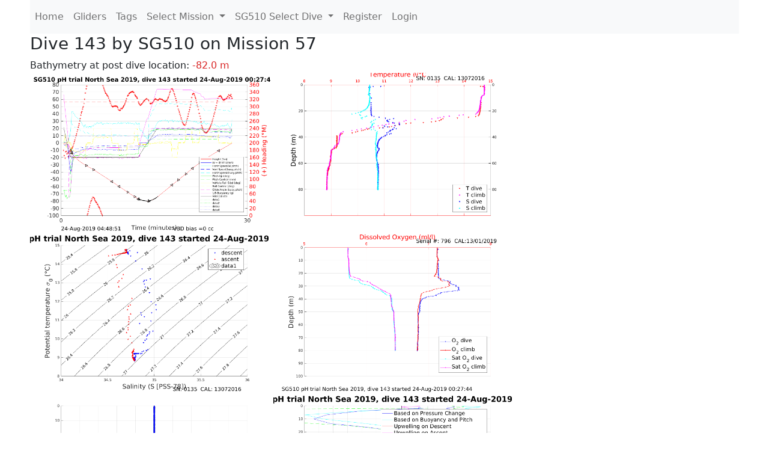

--- FILE ---
content_type: text/html; charset=utf-8
request_url: https://ueaglider.uea.ac.uk/mission57/glider510/dive0143
body_size: 5783
content:
<!DOCTYPE html>
<html lang="en">
<!-- This is a common layout for all the other pages -->
<head>
    <meta charset="UTF-8">

    <meta http-equiv="Content-Security-Policy" content="script-src 'self' 'nonce-e1778602098c4803a4382b87a0d741b4' *.jsdelivr.net *.bootstrapcdn.com unpkg.com; img-src *;">
    <!-- CSS and javascript for bootstrap-->
    <link href="https://cdn.jsdelivr.net/npm/bootstrap@5.0.0-beta1/dist/css/bootstrap.min.css"
          rel="stylesheet" integrity="sha384-giJF6kkoqNQ00vy+HMDP7azOuL0xtbfIcaT9wjKHr8RbDVddVHyTfAAsrekwKmP1"
          crossorigin="anonymous">
    <script src="https://cdn.jsdelivr.net/npm/@popperjs/core@2.5.4/dist/umd/popper.min.js"
            integrity="sha384-q2kxQ16AaE6UbzuKqyBE9/u/KzioAlnx2maXQHiDX9d4/zp8Ok3f+M7DPm+Ib6IU"
            crossorigin="anonymous"></script>
	<script src= "https://stackpath.bootstrapcdn.com/bootstrap/5.0.0-alpha1/js/bootstrap.min.js"
            integrity="sha384-oesi62hOLfzrys4LxRF63OJCXdXDipiYWBnvTl9Y9/TRlw5xlKIEHpNyvvDShgf/"
            crossorigin="anonymous"></script>
    <!-- CSS from our static folder-->
    <link rel="stylesheet" href="/static/css/site.css"/>
    
   <link href="https://cdn.jsdelivr.net/npm/bootstrap@5.0.0-beta1/dist/css/bootstrap.min.css" rel="stylesheet" integrity="sha384-giJF6kkoqNQ00vy+HMDP7azOuL0xtbfIcaT9wjKHr8RbDVddVHyTfAAsrekwKmP1" crossorigin="anonymous">
<script src="https://cdn.jsdelivr.net/npm/@popperjs/core@2.5.4/dist/umd/popper.min.js" integrity="sha384-q2kxQ16AaE6UbzuKqyBE9/u/KzioAlnx2maXQHiDX9d4/zp8Ok3f+M7DPm+Ib6IU" crossorigin="anonymous"></script>
<script src="https://cdn.jsdelivr.net/npm/bootstrap@5.0.0-beta1/dist/js/bootstrap.min.js" integrity="sha384-pQQkAEnwaBkjpqZ8RU1fF1AKtTcHJwFl3pblpTlHXybJjHpMYo79HY3hIi4NKxyj" crossorigin="anonymous"></script>
        <link rel="stylesheet" href="/static/css/dive.css"/>
        <title>SG510 Dive 143 Mission 57</title>

<link rel="shortcut icon" href="/static/favicon.ico">
</head>
<body>




<!-- Nav elements link to other pages -->

<nav class="navbar navbar-expand-lg navbar-light bg-light">
  <button class="navbar-toggler" type="button" data-toggle="collapse" data-target="#navbarNavDropdown" aria-controls="navbarNavDropdown" aria-expanded="false" aria-label="Toggle navigation">
    <span class="navbar-toggler-icon"></span>
  </button>
  <div class="collapse navbar-collapse" id="navbarNavDropdown">
    <ul class="navbar-nav">
      <li class="nav-item active">
        <a class="nav-link" href="/">Home </a>
      </li>
      <li class="nav-item">
        <a class="nav-link" href="/gliders">Gliders</a>
      </li>
        <li class="nav-item">
            <a class="nav-link" href="/tags">Tags</a>
        </li>
        

    <li class="nav-item dropdown">
        <a class="nav-link dropdown-toggle" href="#" id="navbarDropdownMenuLink" data-toggle="dropdown" aria-haspopup="true" aria-expanded="false">
            Select Mission
        </a>
        <div class="dropdown-menu" aria-labelledby="navbarDropdownMenuLink">
            
                <a class="dropdown-item" href="/mission68" >Mission 68 Belling 2025</a>
            
                <a class="dropdown-item" href="/mission67" >Mission 67 PICCOLO</a>
            
                <a class="dropdown-item" href="/mission66" >Mission 66 Oban 2023</a>
            
                <a class="dropdown-item" href="/mission65" >Mission 65 P2P</a>
            
                <a class="dropdown-item" href="/mission64" >Mission 64 TARSAN</a>
            
                <a class="dropdown-item" href="/mission63" >Mission 63 Mallorca trials</a>
            
                <a class="dropdown-item" href="/mission62" >Mission 62 Oban2021</a>
            
                <a class="dropdown-item" href="/mission61" >Mission 61 SSR</a>
            
                <a class="dropdown-item" href="/mission60" >Mission 60 Eurec4a</a>
            
                <a class="dropdown-item" href="/mission59" >Mission 59 Bellingshausen </a>
            
                <a class="dropdown-item" href="/mission58" >Mission 58 ROAM-MIZ</a>
            
                <a class="dropdown-item" href="/mission57" >Mission 57 North Sea pH</a>
            
                <a class="dropdown-item" href="/mission56" >Mission 56 Autonaut Trials</a>
            
                <a class="dropdown-item" href="/mission55" >Mission 55 FSC 2019</a>
            
                <a class="dropdown-item" href="/mission54" >Mission 54 ELO</a>
            
                <a class="dropdown-item" href="/mission53" >Mission 53 Caltech Backup </a>
            
                <a class="dropdown-item" href="/mission52" >Mission 52 ObanTrials2 18</a>
            
                <a class="dropdown-item" href="/mission51" >Mission 51 PS118</a>
            
                <a class="dropdown-item" href="/mission50" >Mission 50 Bellingshausen</a>
            
                <a class="dropdown-item" href="/mission49" >Mission 49 Bransfield stra</a>
            
                <a class="dropdown-item" href="/mission48" >Mission 48 Oban trials 18</a>
            
                <a class="dropdown-item" href="/mission47" >Mission 47 AlterEcoMay18</a>
            
                <a class="dropdown-item" href="/mission46" >Mission 46 AlterEcoFeb18</a>
            
                <a class="dropdown-item" href="/mission45" >Mission 45 POETS-P3</a>
            
                <a class="dropdown-item" href="/mission44" >Mission 44 MerMEED</a>
            
                <a class="dropdown-item" href="/mission43" >Mission 43 AlterEco</a>
            
                <a class="dropdown-item" href="/mission42" >Mission 42 N-REP17</a>
            
                <a class="dropdown-item" href="/mission41" >Mission 41 MASSMO 4</a>
            
                <a class="dropdown-item" href="/mission40" >Mission 40 Glider ATSC</a>
            
                <a class="dropdown-item" href="/mission39" >Mission 39 Glider ATSC</a>
            
                <a class="dropdown-item" href="/mission38" >Mission 38 Glider ATSC</a>
            
                <a class="dropdown-item" href="/mission37" >Mission 37 Glider ATSC</a>
            
                <a class="dropdown-item" href="/mission36" >Mission 36 Glider ATSC</a>
            
                <a class="dropdown-item" href="/mission35" >Mission 35 Glider ATSC</a>
            
                <a class="dropdown-item" href="/mission34" >Mission 34 Glider ATSC</a>
            
                <a class="dropdown-item" href="/mission33" >Mission 33 Glider ATSC</a>
            
                <a class="dropdown-item" href="/mission32" >Mission 32 Glider ATSC</a>
            
                <a class="dropdown-item" href="/mission31" >Mission 31 BoBBLE</a>
            
                <a class="dropdown-item" href="/mission30" >Mission 30 Boussole</a>
            
                <a class="dropdown-item" href="/mission29" >Mission 29 Oman 3</a>
            
                <a class="dropdown-item" href="/mission28" >Mission 28 Whittard Canyon</a>
            
                <a class="dropdown-item" href="/mission27" >Mission 27 Oban Microstruc</a>
            
                <a class="dropdown-item" href="/mission26" >Mission 26 Oman 2</a>
            
                <a class="dropdown-item" href="/mission25" >Mission 25 Oman</a>
            
                <a class="dropdown-item" href="/mission24" >Mission 24 CalTech Weddell</a>
            
                <a class="dropdown-item" href="/mission23" >Mission 23 FSC</a>
            
                <a class="dropdown-item" href="/mission22" >Mission 22 Irish Acoustics</a>
            
                <a class="dropdown-item" href="/mission21" >Mission 21 REP14</a>
            
                <a class="dropdown-item" href="/mission20" >Mission 20 PLOCAN trials 2</a>
            
                <a class="dropdown-item" href="/mission19" >Mission 19 Ocean2Ice</a>
            
                <a class="dropdown-item" href="/mission18" >Mission 18 PLOCAN trials 1</a>
            
                <a class="dropdown-item" href="/mission17" >Mission 17 JONSIS Line</a>
            
                <a class="dropdown-item" href="/mission16" >Mission 16 SG533 Drift</a>
            
                <a class="dropdown-item" href="/mission15" >Mission 15 Oban trials</a>
            
                <a class="dropdown-item" href="/mission14" >Mission 14 OSMOSIS</a>
            
                <a class="dropdown-item" href="/mission13" >Mission 13 OSMOSIS</a>
            
                <a class="dropdown-item" href="/mission12" >Mission 12 VIMS Ross Sea</a>
            
                <a class="dropdown-item" href="/mission11" >Mission 11 OSMOSIS</a>
            
                <a class="dropdown-item" href="/mission10" >Mission 10 OSMOSIS</a>
            
                <a class="dropdown-item" href="/mission9" >Mission 9 Gentoo</a>
            
                <a class="dropdown-item" href="/mission8" >Mission 8 Tropical DISGO</a>
            
                <a class="dropdown-item" href="/mission7" >Mission 7 North Sea Hypox</a>
            
                <a class="dropdown-item" href="/mission6" >Mission 6 North Sea Test </a>
            
                <a class="dropdown-item" href="/mission5" >Mission 5 Ross Sea</a>
            
                <a class="dropdown-item" href="/mission4" >Mission 4 Vigo</a>
            
                <a class="dropdown-item" href="/mission3" >Mission 3 Oban</a>
            
                <a class="dropdown-item" href="/mission2" >Mission 2 Test2</a>
            
                <a class="dropdown-item" href="/mission1" >Mission 1 Test</a>
            
        </div>
    </li>
    
        <li class="nav-item dropdown">

            <a class="nav-link dropdown-toggle" href="#" id="navbarDropdownMenuLink" data-toggle="dropdown" aria-haspopup="true" aria-expanded="false">
                SG510 Select Dive
            </a>
            <div class="dropdown-menu" aria-labelledby="navbarDropdownMenuLink">
                
                    <a class="dropdown-item" href=/mission57/glider510/dive0341 >Dive 341</a>
                
                    <a class="dropdown-item" href=/mission57/glider510/dive0340 >Dive 340</a>
                
                    <a class="dropdown-item" href=/mission57/glider510/dive0339 >Dive 339</a>
                
                    <a class="dropdown-item" href=/mission57/glider510/dive0338 >Dive 338</a>
                
                    <a class="dropdown-item" href=/mission57/glider510/dive0337 >Dive 337</a>
                
                    <a class="dropdown-item" href=/mission57/glider510/dive0336 >Dive 336</a>
                
                    <a class="dropdown-item" href=/mission57/glider510/dive0335 >Dive 335</a>
                
                    <a class="dropdown-item" href=/mission57/glider510/dive0334 >Dive 334</a>
                
                    <a class="dropdown-item" href=/mission57/glider510/dive0333 >Dive 333</a>
                
                    <a class="dropdown-item" href=/mission57/glider510/dive0332 >Dive 332</a>
                
                    <a class="dropdown-item" href=/mission57/glider510/dive0331 >Dive 331</a>
                
                    <a class="dropdown-item" href=/mission57/glider510/dive0330 >Dive 330</a>
                
                    <a class="dropdown-item" href=/mission57/glider510/dive0329 >Dive 329</a>
                
                    <a class="dropdown-item" href=/mission57/glider510/dive0328 >Dive 328</a>
                
                    <a class="dropdown-item" href=/mission57/glider510/dive0327 >Dive 327</a>
                
                    <a class="dropdown-item" href=/mission57/glider510/dive0326 >Dive 326</a>
                
                    <a class="dropdown-item" href=/mission57/glider510/dive0325 >Dive 325</a>
                
                    <a class="dropdown-item" href=/mission57/glider510/dive0324 >Dive 324</a>
                
                    <a class="dropdown-item" href=/mission57/glider510/dive0323 >Dive 323</a>
                
                    <a class="dropdown-item" href=/mission57/glider510/dive0322 >Dive 322</a>
                
                    <a class="dropdown-item" href=/mission57/glider510/dive0321 >Dive 321</a>
                
                    <a class="dropdown-item" href=/mission57/glider510/dive0320 >Dive 320</a>
                
                    <a class="dropdown-item" href=/mission57/glider510/dive0319 >Dive 319</a>
                
                    <a class="dropdown-item" href=/mission57/glider510/dive0318 >Dive 318</a>
                
                    <a class="dropdown-item" href=/mission57/glider510/dive0317 >Dive 317</a>
                
                    <a class="dropdown-item" href=/mission57/glider510/dive0316 >Dive 316</a>
                
                    <a class="dropdown-item" href=/mission57/glider510/dive0315 >Dive 315</a>
                
                    <a class="dropdown-item" href=/mission57/glider510/dive0314 >Dive 314</a>
                
                    <a class="dropdown-item" href=/mission57/glider510/dive0313 >Dive 313</a>
                
                    <a class="dropdown-item" href=/mission57/glider510/dive0312 >Dive 312</a>
                
                    <a class="dropdown-item" href=/mission57/glider510/dive0311 >Dive 311</a>
                
                    <a class="dropdown-item" href=/mission57/glider510/dive0310 >Dive 310</a>
                
                    <a class="dropdown-item" href=/mission57/glider510/dive0309 >Dive 309</a>
                
                    <a class="dropdown-item" href=/mission57/glider510/dive0308 >Dive 308</a>
                
                    <a class="dropdown-item" href=/mission57/glider510/dive0307 >Dive 307</a>
                
                    <a class="dropdown-item" href=/mission57/glider510/dive0306 >Dive 306</a>
                
                    <a class="dropdown-item" href=/mission57/glider510/dive0305 >Dive 305</a>
                
                    <a class="dropdown-item" href=/mission57/glider510/dive0304 >Dive 304</a>
                
                    <a class="dropdown-item" href=/mission57/glider510/dive0303 >Dive 303</a>
                
                    <a class="dropdown-item" href=/mission57/glider510/dive0302 >Dive 302</a>
                
                    <a class="dropdown-item" href=/mission57/glider510/dive0301 >Dive 301</a>
                
                    <a class="dropdown-item" href=/mission57/glider510/dive0300 >Dive 300</a>
                
                    <a class="dropdown-item" href=/mission57/glider510/dive0299 >Dive 299</a>
                
                    <a class="dropdown-item" href=/mission57/glider510/dive0298 >Dive 298</a>
                
                    <a class="dropdown-item" href=/mission57/glider510/dive0297 >Dive 297</a>
                
                    <a class="dropdown-item" href=/mission57/glider510/dive0296 >Dive 296</a>
                
                    <a class="dropdown-item" href=/mission57/glider510/dive0295 >Dive 295</a>
                
                    <a class="dropdown-item" href=/mission57/glider510/dive0294 >Dive 294</a>
                
                    <a class="dropdown-item" href=/mission57/glider510/dive0293 >Dive 293</a>
                
                    <a class="dropdown-item" href=/mission57/glider510/dive0292 >Dive 292</a>
                
                    <a class="dropdown-item" href=/mission57/glider510/dive0291 >Dive 291</a>
                
                    <a class="dropdown-item" href=/mission57/glider510/dive0290 >Dive 290</a>
                
                    <a class="dropdown-item" href=/mission57/glider510/dive0289 >Dive 289</a>
                
                    <a class="dropdown-item" href=/mission57/glider510/dive0288 >Dive 288</a>
                
                    <a class="dropdown-item" href=/mission57/glider510/dive0287 >Dive 287</a>
                
                    <a class="dropdown-item" href=/mission57/glider510/dive0286 >Dive 286</a>
                
                    <a class="dropdown-item" href=/mission57/glider510/dive0285 >Dive 285</a>
                
                    <a class="dropdown-item" href=/mission57/glider510/dive0284 >Dive 284</a>
                
                    <a class="dropdown-item" href=/mission57/glider510/dive0283 >Dive 283</a>
                
                    <a class="dropdown-item" href=/mission57/glider510/dive0282 >Dive 282</a>
                
                    <a class="dropdown-item" href=/mission57/glider510/dive0281 >Dive 281</a>
                
                    <a class="dropdown-item" href=/mission57/glider510/dive0280 >Dive 280</a>
                
                    <a class="dropdown-item" href=/mission57/glider510/dive0279 >Dive 279</a>
                
                    <a class="dropdown-item" href=/mission57/glider510/dive0278 >Dive 278</a>
                
                    <a class="dropdown-item" href=/mission57/glider510/dive0277 >Dive 277</a>
                
                    <a class="dropdown-item" href=/mission57/glider510/dive0276 >Dive 276</a>
                
                    <a class="dropdown-item" href=/mission57/glider510/dive0275 >Dive 275</a>
                
                    <a class="dropdown-item" href=/mission57/glider510/dive0274 >Dive 274</a>
                
                    <a class="dropdown-item" href=/mission57/glider510/dive0273 >Dive 273</a>
                
                    <a class="dropdown-item" href=/mission57/glider510/dive0272 >Dive 272</a>
                
                    <a class="dropdown-item" href=/mission57/glider510/dive0271 >Dive 271</a>
                
                    <a class="dropdown-item" href=/mission57/glider510/dive0270 >Dive 270</a>
                
                    <a class="dropdown-item" href=/mission57/glider510/dive0269 >Dive 269</a>
                
                    <a class="dropdown-item" href=/mission57/glider510/dive0268 >Dive 268</a>
                
                    <a class="dropdown-item" href=/mission57/glider510/dive0267 >Dive 267</a>
                
                    <a class="dropdown-item" href=/mission57/glider510/dive0266 >Dive 266</a>
                
                    <a class="dropdown-item" href=/mission57/glider510/dive0265 >Dive 265</a>
                
                    <a class="dropdown-item" href=/mission57/glider510/dive0264 >Dive 264</a>
                
                    <a class="dropdown-item" href=/mission57/glider510/dive0263 >Dive 263</a>
                
                    <a class="dropdown-item" href=/mission57/glider510/dive0262 >Dive 262</a>
                
                    <a class="dropdown-item" href=/mission57/glider510/dive0261 >Dive 261</a>
                
                    <a class="dropdown-item" href=/mission57/glider510/dive0260 >Dive 260</a>
                
                    <a class="dropdown-item" href=/mission57/glider510/dive0259 >Dive 259</a>
                
                    <a class="dropdown-item" href=/mission57/glider510/dive0258 >Dive 258</a>
                
                    <a class="dropdown-item" href=/mission57/glider510/dive0257 >Dive 257</a>
                
                    <a class="dropdown-item" href=/mission57/glider510/dive0256 >Dive 256</a>
                
                    <a class="dropdown-item" href=/mission57/glider510/dive0255 >Dive 255</a>
                
                    <a class="dropdown-item" href=/mission57/glider510/dive0254 >Dive 254</a>
                
                    <a class="dropdown-item" href=/mission57/glider510/dive0253 >Dive 253</a>
                
                    <a class="dropdown-item" href=/mission57/glider510/dive0252 >Dive 252</a>
                
                    <a class="dropdown-item" href=/mission57/glider510/dive0251 >Dive 251</a>
                
                    <a class="dropdown-item" href=/mission57/glider510/dive0250 >Dive 250</a>
                
                    <a class="dropdown-item" href=/mission57/glider510/dive0249 >Dive 249</a>
                
                    <a class="dropdown-item" href=/mission57/glider510/dive0248 >Dive 248</a>
                
                    <a class="dropdown-item" href=/mission57/glider510/dive0247 >Dive 247</a>
                
                    <a class="dropdown-item" href=/mission57/glider510/dive0246 >Dive 246</a>
                
                    <a class="dropdown-item" href=/mission57/glider510/dive0245 >Dive 245</a>
                
                    <a class="dropdown-item" href=/mission57/glider510/dive0244 >Dive 244</a>
                
                    <a class="dropdown-item" href=/mission57/glider510/dive0243 >Dive 243</a>
                
                    <a class="dropdown-item" href=/mission57/glider510/dive0242 >Dive 242</a>
                
                    <a class="dropdown-item" href=/mission57/glider510/dive0241 >Dive 241</a>
                
                    <a class="dropdown-item" href=/mission57/glider510/dive0240 >Dive 240</a>
                
                    <a class="dropdown-item" href=/mission57/glider510/dive0239 >Dive 239</a>
                
                    <a class="dropdown-item" href=/mission57/glider510/dive0238 >Dive 238</a>
                
                    <a class="dropdown-item" href=/mission57/glider510/dive0237 >Dive 237</a>
                
                    <a class="dropdown-item" href=/mission57/glider510/dive0236 >Dive 236</a>
                
                    <a class="dropdown-item" href=/mission57/glider510/dive0235 >Dive 235</a>
                
                    <a class="dropdown-item" href=/mission57/glider510/dive0234 >Dive 234</a>
                
                    <a class="dropdown-item" href=/mission57/glider510/dive0233 >Dive 233</a>
                
                    <a class="dropdown-item" href=/mission57/glider510/dive0232 >Dive 232</a>
                
                    <a class="dropdown-item" href=/mission57/glider510/dive0231 >Dive 231</a>
                
                    <a class="dropdown-item" href=/mission57/glider510/dive0230 >Dive 230</a>
                
                    <a class="dropdown-item" href=/mission57/glider510/dive0229 >Dive 229</a>
                
                    <a class="dropdown-item" href=/mission57/glider510/dive0228 >Dive 228</a>
                
                    <a class="dropdown-item" href=/mission57/glider510/dive0227 >Dive 227</a>
                
                    <a class="dropdown-item" href=/mission57/glider510/dive0226 >Dive 226</a>
                
                    <a class="dropdown-item" href=/mission57/glider510/dive0225 >Dive 225</a>
                
                    <a class="dropdown-item" href=/mission57/glider510/dive0224 >Dive 224</a>
                
                    <a class="dropdown-item" href=/mission57/glider510/dive0223 >Dive 223</a>
                
                    <a class="dropdown-item" href=/mission57/glider510/dive0222 >Dive 222</a>
                
                    <a class="dropdown-item" href=/mission57/glider510/dive0221 >Dive 221</a>
                
                    <a class="dropdown-item" href=/mission57/glider510/dive0220 >Dive 220</a>
                
                    <a class="dropdown-item" href=/mission57/glider510/dive0219 >Dive 219</a>
                
                    <a class="dropdown-item" href=/mission57/glider510/dive0218 >Dive 218</a>
                
                    <a class="dropdown-item" href=/mission57/glider510/dive0217 >Dive 217</a>
                
                    <a class="dropdown-item" href=/mission57/glider510/dive0216 >Dive 216</a>
                
                    <a class="dropdown-item" href=/mission57/glider510/dive0215 >Dive 215</a>
                
                    <a class="dropdown-item" href=/mission57/glider510/dive0214 >Dive 214</a>
                
                    <a class="dropdown-item" href=/mission57/glider510/dive0213 >Dive 213</a>
                
                    <a class="dropdown-item" href=/mission57/glider510/dive0212 >Dive 212</a>
                
                    <a class="dropdown-item" href=/mission57/glider510/dive0211 >Dive 211</a>
                
                    <a class="dropdown-item" href=/mission57/glider510/dive0210 >Dive 210</a>
                
                    <a class="dropdown-item" href=/mission57/glider510/dive0209 >Dive 209</a>
                
                    <a class="dropdown-item" href=/mission57/glider510/dive0208 >Dive 208</a>
                
                    <a class="dropdown-item" href=/mission57/glider510/dive0207 >Dive 207</a>
                
                    <a class="dropdown-item" href=/mission57/glider510/dive0206 >Dive 206</a>
                
                    <a class="dropdown-item" href=/mission57/glider510/dive0205 >Dive 205</a>
                
                    <a class="dropdown-item" href=/mission57/glider510/dive0204 >Dive 204</a>
                
                    <a class="dropdown-item" href=/mission57/glider510/dive0203 >Dive 203</a>
                
                    <a class="dropdown-item" href=/mission57/glider510/dive0202 >Dive 202</a>
                
                    <a class="dropdown-item" href=/mission57/glider510/dive0201 >Dive 201</a>
                
                    <a class="dropdown-item" href=/mission57/glider510/dive0200 >Dive 200</a>
                
                    <a class="dropdown-item" href=/mission57/glider510/dive0199 >Dive 199</a>
                
                    <a class="dropdown-item" href=/mission57/glider510/dive0198 >Dive 198</a>
                
                    <a class="dropdown-item" href=/mission57/glider510/dive0197 >Dive 197</a>
                
                    <a class="dropdown-item" href=/mission57/glider510/dive0196 >Dive 196</a>
                
                    <a class="dropdown-item" href=/mission57/glider510/dive0195 >Dive 195</a>
                
                    <a class="dropdown-item" href=/mission57/glider510/dive0194 >Dive 194</a>
                
                    <a class="dropdown-item" href=/mission57/glider510/dive0193 >Dive 193</a>
                
                    <a class="dropdown-item" href=/mission57/glider510/dive0192 >Dive 192</a>
                
                    <a class="dropdown-item" href=/mission57/glider510/dive0191 >Dive 191</a>
                
                    <a class="dropdown-item" href=/mission57/glider510/dive0190 >Dive 190</a>
                
                    <a class="dropdown-item" href=/mission57/glider510/dive0189 >Dive 189</a>
                
                    <a class="dropdown-item" href=/mission57/glider510/dive0188 >Dive 188</a>
                
                    <a class="dropdown-item" href=/mission57/glider510/dive0187 >Dive 187</a>
                
                    <a class="dropdown-item" href=/mission57/glider510/dive0186 >Dive 186</a>
                
                    <a class="dropdown-item" href=/mission57/glider510/dive0185 >Dive 185</a>
                
                    <a class="dropdown-item" href=/mission57/glider510/dive0184 >Dive 184</a>
                
                    <a class="dropdown-item" href=/mission57/glider510/dive0183 >Dive 183</a>
                
                    <a class="dropdown-item" href=/mission57/glider510/dive0182 >Dive 182</a>
                
                    <a class="dropdown-item" href=/mission57/glider510/dive0181 >Dive 181</a>
                
                    <a class="dropdown-item" href=/mission57/glider510/dive0180 >Dive 180</a>
                
                    <a class="dropdown-item" href=/mission57/glider510/dive0179 >Dive 179</a>
                
                    <a class="dropdown-item" href=/mission57/glider510/dive0178 >Dive 178</a>
                
                    <a class="dropdown-item" href=/mission57/glider510/dive0177 >Dive 177</a>
                
                    <a class="dropdown-item" href=/mission57/glider510/dive0176 >Dive 176</a>
                
                    <a class="dropdown-item" href=/mission57/glider510/dive0175 >Dive 175</a>
                
                    <a class="dropdown-item" href=/mission57/glider510/dive0174 >Dive 174</a>
                
                    <a class="dropdown-item" href=/mission57/glider510/dive0173 >Dive 173</a>
                
                    <a class="dropdown-item" href=/mission57/glider510/dive0172 >Dive 172</a>
                
                    <a class="dropdown-item" href=/mission57/glider510/dive0171 >Dive 171</a>
                
                    <a class="dropdown-item" href=/mission57/glider510/dive0170 >Dive 170</a>
                
                    <a class="dropdown-item" href=/mission57/glider510/dive0169 >Dive 169</a>
                
                    <a class="dropdown-item" href=/mission57/glider510/dive0168 >Dive 168</a>
                
                    <a class="dropdown-item" href=/mission57/glider510/dive0167 >Dive 167</a>
                
                    <a class="dropdown-item" href=/mission57/glider510/dive0166 >Dive 166</a>
                
                    <a class="dropdown-item" href=/mission57/glider510/dive0165 >Dive 165</a>
                
                    <a class="dropdown-item" href=/mission57/glider510/dive0164 >Dive 164</a>
                
                    <a class="dropdown-item" href=/mission57/glider510/dive0163 >Dive 163</a>
                
                    <a class="dropdown-item" href=/mission57/glider510/dive0162 >Dive 162</a>
                
                    <a class="dropdown-item" href=/mission57/glider510/dive0161 >Dive 161</a>
                
                    <a class="dropdown-item" href=/mission57/glider510/dive0160 >Dive 160</a>
                
                    <a class="dropdown-item" href=/mission57/glider510/dive0159 >Dive 159</a>
                
                    <a class="dropdown-item" href=/mission57/glider510/dive0158 >Dive 158</a>
                
                    <a class="dropdown-item" href=/mission57/glider510/dive0157 >Dive 157</a>
                
                    <a class="dropdown-item" href=/mission57/glider510/dive0156 >Dive 156</a>
                
                    <a class="dropdown-item" href=/mission57/glider510/dive0155 >Dive 155</a>
                
                    <a class="dropdown-item" href=/mission57/glider510/dive0154 >Dive 154</a>
                
                    <a class="dropdown-item" href=/mission57/glider510/dive0153 >Dive 153</a>
                
                    <a class="dropdown-item" href=/mission57/glider510/dive0152 >Dive 152</a>
                
                    <a class="dropdown-item" href=/mission57/glider510/dive0151 >Dive 151</a>
                
                    <a class="dropdown-item" href=/mission57/glider510/dive0150 >Dive 150</a>
                
                    <a class="dropdown-item" href=/mission57/glider510/dive0149 >Dive 149</a>
                
                    <a class="dropdown-item" href=/mission57/glider510/dive0148 >Dive 148</a>
                
                    <a class="dropdown-item" href=/mission57/glider510/dive0147 >Dive 147</a>
                
                    <a class="dropdown-item" href=/mission57/glider510/dive0146 >Dive 146</a>
                
                    <a class="dropdown-item" href=/mission57/glider510/dive0145 >Dive 145</a>
                
                    <a class="dropdown-item" href=/mission57/glider510/dive0144 >Dive 144</a>
                
                    <a class="dropdown-item" href=/mission57/glider510/dive0143 >Dive 143</a>
                
                    <a class="dropdown-item" href=/mission57/glider510/dive0142 >Dive 142</a>
                
                    <a class="dropdown-item" href=/mission57/glider510/dive0141 >Dive 141</a>
                
                    <a class="dropdown-item" href=/mission57/glider510/dive0140 >Dive 140</a>
                
                    <a class="dropdown-item" href=/mission57/glider510/dive0139 >Dive 139</a>
                
                    <a class="dropdown-item" href=/mission57/glider510/dive0138 >Dive 138</a>
                
                    <a class="dropdown-item" href=/mission57/glider510/dive0137 >Dive 137</a>
                
                    <a class="dropdown-item" href=/mission57/glider510/dive0136 >Dive 136</a>
                
                    <a class="dropdown-item" href=/mission57/glider510/dive0135 >Dive 135</a>
                
                    <a class="dropdown-item" href=/mission57/glider510/dive0134 >Dive 134</a>
                
                    <a class="dropdown-item" href=/mission57/glider510/dive0133 >Dive 133</a>
                
                    <a class="dropdown-item" href=/mission57/glider510/dive0132 >Dive 132</a>
                
                    <a class="dropdown-item" href=/mission57/glider510/dive0131 >Dive 131</a>
                
                    <a class="dropdown-item" href=/mission57/glider510/dive0130 >Dive 130</a>
                
                    <a class="dropdown-item" href=/mission57/glider510/dive0129 >Dive 129</a>
                
                    <a class="dropdown-item" href=/mission57/glider510/dive0128 >Dive 128</a>
                
                    <a class="dropdown-item" href=/mission57/glider510/dive0127 >Dive 127</a>
                
                    <a class="dropdown-item" href=/mission57/glider510/dive0126 >Dive 126</a>
                
                    <a class="dropdown-item" href=/mission57/glider510/dive0125 >Dive 125</a>
                
                    <a class="dropdown-item" href=/mission57/glider510/dive0124 >Dive 124</a>
                
                    <a class="dropdown-item" href=/mission57/glider510/dive0123 >Dive 123</a>
                
                    <a class="dropdown-item" href=/mission57/glider510/dive0122 >Dive 122</a>
                
                    <a class="dropdown-item" href=/mission57/glider510/dive0121 >Dive 121</a>
                
                    <a class="dropdown-item" href=/mission57/glider510/dive0120 >Dive 120</a>
                
                    <a class="dropdown-item" href=/mission57/glider510/dive0119 >Dive 119</a>
                
                    <a class="dropdown-item" href=/mission57/glider510/dive0118 >Dive 118</a>
                
                    <a class="dropdown-item" href=/mission57/glider510/dive0117 >Dive 117</a>
                
                    <a class="dropdown-item" href=/mission57/glider510/dive0116 >Dive 116</a>
                
                    <a class="dropdown-item" href=/mission57/glider510/dive0115 >Dive 115</a>
                
                    <a class="dropdown-item" href=/mission57/glider510/dive0114 >Dive 114</a>
                
                    <a class="dropdown-item" href=/mission57/glider510/dive0113 >Dive 113</a>
                
                    <a class="dropdown-item" href=/mission57/glider510/dive0112 >Dive 112</a>
                
                    <a class="dropdown-item" href=/mission57/glider510/dive0111 >Dive 111</a>
                
                    <a class="dropdown-item" href=/mission57/glider510/dive0110 >Dive 110</a>
                
                    <a class="dropdown-item" href=/mission57/glider510/dive0109 >Dive 109</a>
                
                    <a class="dropdown-item" href=/mission57/glider510/dive0108 >Dive 108</a>
                
                    <a class="dropdown-item" href=/mission57/glider510/dive0107 >Dive 107</a>
                
                    <a class="dropdown-item" href=/mission57/glider510/dive0106 >Dive 106</a>
                
                    <a class="dropdown-item" href=/mission57/glider510/dive0105 >Dive 105</a>
                
                    <a class="dropdown-item" href=/mission57/glider510/dive0104 >Dive 104</a>
                
                    <a class="dropdown-item" href=/mission57/glider510/dive0103 >Dive 103</a>
                
                    <a class="dropdown-item" href=/mission57/glider510/dive0102 >Dive 102</a>
                
                    <a class="dropdown-item" href=/mission57/glider510/dive0101 >Dive 101</a>
                
                    <a class="dropdown-item" href=/mission57/glider510/dive0100 >Dive 100</a>
                
                    <a class="dropdown-item" href=/mission57/glider510/dive0099 >Dive 99</a>
                
                    <a class="dropdown-item" href=/mission57/glider510/dive0098 >Dive 98</a>
                
                    <a class="dropdown-item" href=/mission57/glider510/dive0097 >Dive 97</a>
                
                    <a class="dropdown-item" href=/mission57/glider510/dive0096 >Dive 96</a>
                
                    <a class="dropdown-item" href=/mission57/glider510/dive0095 >Dive 95</a>
                
                    <a class="dropdown-item" href=/mission57/glider510/dive0094 >Dive 94</a>
                
                    <a class="dropdown-item" href=/mission57/glider510/dive0093 >Dive 93</a>
                
                    <a class="dropdown-item" href=/mission57/glider510/dive0092 >Dive 92</a>
                
                    <a class="dropdown-item" href=/mission57/glider510/dive0091 >Dive 91</a>
                
                    <a class="dropdown-item" href=/mission57/glider510/dive0090 >Dive 90</a>
                
                    <a class="dropdown-item" href=/mission57/glider510/dive0089 >Dive 89</a>
                
                    <a class="dropdown-item" href=/mission57/glider510/dive0088 >Dive 88</a>
                
                    <a class="dropdown-item" href=/mission57/glider510/dive0087 >Dive 87</a>
                
                    <a class="dropdown-item" href=/mission57/glider510/dive0086 >Dive 86</a>
                
                    <a class="dropdown-item" href=/mission57/glider510/dive0085 >Dive 85</a>
                
                    <a class="dropdown-item" href=/mission57/glider510/dive0084 >Dive 84</a>
                
                    <a class="dropdown-item" href=/mission57/glider510/dive0083 >Dive 83</a>
                
                    <a class="dropdown-item" href=/mission57/glider510/dive0082 >Dive 82</a>
                
                    <a class="dropdown-item" href=/mission57/glider510/dive0081 >Dive 81</a>
                
                    <a class="dropdown-item" href=/mission57/glider510/dive0080 >Dive 80</a>
                
                    <a class="dropdown-item" href=/mission57/glider510/dive0079 >Dive 79</a>
                
                    <a class="dropdown-item" href=/mission57/glider510/dive0078 >Dive 78</a>
                
                    <a class="dropdown-item" href=/mission57/glider510/dive0077 >Dive 77</a>
                
                    <a class="dropdown-item" href=/mission57/glider510/dive0076 >Dive 76</a>
                
                    <a class="dropdown-item" href=/mission57/glider510/dive0075 >Dive 75</a>
                
                    <a class="dropdown-item" href=/mission57/glider510/dive0074 >Dive 74</a>
                
                    <a class="dropdown-item" href=/mission57/glider510/dive0073 >Dive 73</a>
                
                    <a class="dropdown-item" href=/mission57/glider510/dive0072 >Dive 72</a>
                
                    <a class="dropdown-item" href=/mission57/glider510/dive0071 >Dive 71</a>
                
                    <a class="dropdown-item" href=/mission57/glider510/dive0070 >Dive 70</a>
                
                    <a class="dropdown-item" href=/mission57/glider510/dive0069 >Dive 69</a>
                
                    <a class="dropdown-item" href=/mission57/glider510/dive0068 >Dive 68</a>
                
                    <a class="dropdown-item" href=/mission57/glider510/dive0067 >Dive 67</a>
                
                    <a class="dropdown-item" href=/mission57/glider510/dive0066 >Dive 66</a>
                
                    <a class="dropdown-item" href=/mission57/glider510/dive0065 >Dive 65</a>
                
                    <a class="dropdown-item" href=/mission57/glider510/dive0064 >Dive 64</a>
                
                    <a class="dropdown-item" href=/mission57/glider510/dive0063 >Dive 63</a>
                
                    <a class="dropdown-item" href=/mission57/glider510/dive0062 >Dive 62</a>
                
                    <a class="dropdown-item" href=/mission57/glider510/dive0061 >Dive 61</a>
                
                    <a class="dropdown-item" href=/mission57/glider510/dive0060 >Dive 60</a>
                
                    <a class="dropdown-item" href=/mission57/glider510/dive0059 >Dive 59</a>
                
                    <a class="dropdown-item" href=/mission57/glider510/dive0058 >Dive 58</a>
                
                    <a class="dropdown-item" href=/mission57/glider510/dive0057 >Dive 57</a>
                
                    <a class="dropdown-item" href=/mission57/glider510/dive0056 >Dive 56</a>
                
                    <a class="dropdown-item" href=/mission57/glider510/dive0055 >Dive 55</a>
                
                    <a class="dropdown-item" href=/mission57/glider510/dive0054 >Dive 54</a>
                
                    <a class="dropdown-item" href=/mission57/glider510/dive0053 >Dive 53</a>
                
                    <a class="dropdown-item" href=/mission57/glider510/dive0052 >Dive 52</a>
                
                    <a class="dropdown-item" href=/mission57/glider510/dive0051 >Dive 51</a>
                
                    <a class="dropdown-item" href=/mission57/glider510/dive0050 >Dive 50</a>
                
                    <a class="dropdown-item" href=/mission57/glider510/dive0049 >Dive 49</a>
                
                    <a class="dropdown-item" href=/mission57/glider510/dive0048 >Dive 48</a>
                
                    <a class="dropdown-item" href=/mission57/glider510/dive0047 >Dive 47</a>
                
                    <a class="dropdown-item" href=/mission57/glider510/dive0046 >Dive 46</a>
                
                    <a class="dropdown-item" href=/mission57/glider510/dive0045 >Dive 45</a>
                
                    <a class="dropdown-item" href=/mission57/glider510/dive0044 >Dive 44</a>
                
                    <a class="dropdown-item" href=/mission57/glider510/dive0043 >Dive 43</a>
                
                    <a class="dropdown-item" href=/mission57/glider510/dive0042 >Dive 42</a>
                
                    <a class="dropdown-item" href=/mission57/glider510/dive0041 >Dive 41</a>
                
                    <a class="dropdown-item" href=/mission57/glider510/dive0040 >Dive 40</a>
                
                    <a class="dropdown-item" href=/mission57/glider510/dive0039 >Dive 39</a>
                
                    <a class="dropdown-item" href=/mission57/glider510/dive0038 >Dive 38</a>
                
                    <a class="dropdown-item" href=/mission57/glider510/dive0037 >Dive 37</a>
                
                    <a class="dropdown-item" href=/mission57/glider510/dive0036 >Dive 36</a>
                
                    <a class="dropdown-item" href=/mission57/glider510/dive0035 >Dive 35</a>
                
                    <a class="dropdown-item" href=/mission57/glider510/dive0034 >Dive 34</a>
                
                    <a class="dropdown-item" href=/mission57/glider510/dive0033 >Dive 33</a>
                
                    <a class="dropdown-item" href=/mission57/glider510/dive0032 >Dive 32</a>
                
                    <a class="dropdown-item" href=/mission57/glider510/dive0031 >Dive 31</a>
                
                    <a class="dropdown-item" href=/mission57/glider510/dive0030 >Dive 30</a>
                
                    <a class="dropdown-item" href=/mission57/glider510/dive0029 >Dive 29</a>
                
                    <a class="dropdown-item" href=/mission57/glider510/dive0028 >Dive 28</a>
                
                    <a class="dropdown-item" href=/mission57/glider510/dive0027 >Dive 27</a>
                
                    <a class="dropdown-item" href=/mission57/glider510/dive0026 >Dive 26</a>
                
                    <a class="dropdown-item" href=/mission57/glider510/dive0025 >Dive 25</a>
                
                    <a class="dropdown-item" href=/mission57/glider510/dive0024 >Dive 24</a>
                
                    <a class="dropdown-item" href=/mission57/glider510/dive0023 >Dive 23</a>
                
                    <a class="dropdown-item" href=/mission57/glider510/dive0022 >Dive 22</a>
                
                    <a class="dropdown-item" href=/mission57/glider510/dive0021 >Dive 21</a>
                
                    <a class="dropdown-item" href=/mission57/glider510/dive0020 >Dive 20</a>
                
                    <a class="dropdown-item" href=/mission57/glider510/dive0019 >Dive 19</a>
                
                    <a class="dropdown-item" href=/mission57/glider510/dive0018 >Dive 18</a>
                
                    <a class="dropdown-item" href=/mission57/glider510/dive0017 >Dive 17</a>
                
                    <a class="dropdown-item" href=/mission57/glider510/dive0016 >Dive 16</a>
                
                    <a class="dropdown-item" href=/mission57/glider510/dive0015 >Dive 15</a>
                
                    <a class="dropdown-item" href=/mission57/glider510/dive0014 >Dive 14</a>
                
                    <a class="dropdown-item" href=/mission57/glider510/dive0013 >Dive 13</a>
                
                    <a class="dropdown-item" href=/mission57/glider510/dive0012 >Dive 12</a>
                
                    <a class="dropdown-item" href=/mission57/glider510/dive0011 >Dive 11</a>
                
                    <a class="dropdown-item" href=/mission57/glider510/dive0010 >Dive 10</a>
                
                    <a class="dropdown-item" href=/mission57/glider510/dive0009 >Dive 9</a>
                
                    <a class="dropdown-item" href=/mission57/glider510/dive0008 >Dive 8</a>
                
                    <a class="dropdown-item" href=/mission57/glider510/dive0007 >Dive 7</a>
                
                    <a class="dropdown-item" href=/mission57/glider510/dive0006 >Dive 6</a>
                
                    <a class="dropdown-item" href=/mission57/glider510/dive0005 >Dive 5</a>
                
                    <a class="dropdown-item" href=/mission57/glider510/dive0004 >Dive 4</a>
                
                    <a class="dropdown-item" href=/mission57/glider510/dive0003 >Dive 3</a>
                
                    <a class="dropdown-item" href=/mission57/glider510/dive0002 >Dive 2</a>
                
                    <a class="dropdown-item" href=/mission57/glider510/dive0001 >Dive 1</a>
                
            </div>
        </li>

    

    
      <li class="nav-item"><a class="nav-link" href="/account/register">Register</a>
      <li class="nav-item"><a class="nav-link" href="/account/login">Login</a>
    

    </ul>
  </div>
</nav>

<!-- This block is for the main page content -->
<div class="main_content">
    
    <div class="dive-info">
    
        <h3>Dive 143 by SG510 on Mission 57</h3>
        
        
        Bathymetry at post dive location: <span class="red">-82.0 m</span>
        
    
    </div>
    
        <a data-bs-toggle="modal" data-bs-target=#figure001>
         <img src=/static/img/dives/Mission57/510/Dive0143/figure001.png width="400" alt="Piloting image thumbnail">
        </a>

        <!-- Modal -->
        <div class="modal fade" id=figure001 tabindex="-1" aria-labelledby="exampleModalLabel" aria-hidden="true">
          <div class="modal-dialog">
            <div class="modal-content">
              <div class="modal-header">
                <button type="button" class="btn-close" data-bs-dismiss="modal" aria-label="Close"></button>
              </div>
              <div class="modal-body">
                    <a href=/static/img/dives/Mission57/510/Dive0143/figure001.png><img src=/static/img/dives/Mission57/510/Dive0143/figure001.png /></a>
              </div>
            </div>
          </div>
        </div>

    
        <a data-bs-toggle="modal" data-bs-target=#figure002>
         <img src=/static/img/dives/Mission57/510/Dive0143/figure002.png width="400" alt="Piloting image thumbnail">
        </a>

        <!-- Modal -->
        <div class="modal fade" id=figure002 tabindex="-1" aria-labelledby="exampleModalLabel" aria-hidden="true">
          <div class="modal-dialog">
            <div class="modal-content">
              <div class="modal-header">
                <button type="button" class="btn-close" data-bs-dismiss="modal" aria-label="Close"></button>
              </div>
              <div class="modal-body">
                    <a href=/static/img/dives/Mission57/510/Dive0143/figure002.png><img src=/static/img/dives/Mission57/510/Dive0143/figure002.png /></a>
              </div>
            </div>
          </div>
        </div>

    
        <a data-bs-toggle="modal" data-bs-target=#figure003>
         <img src=/static/img/dives/Mission57/510/Dive0143/figure003.png width="400" alt="Piloting image thumbnail">
        </a>

        <!-- Modal -->
        <div class="modal fade" id=figure003 tabindex="-1" aria-labelledby="exampleModalLabel" aria-hidden="true">
          <div class="modal-dialog">
            <div class="modal-content">
              <div class="modal-header">
                <button type="button" class="btn-close" data-bs-dismiss="modal" aria-label="Close"></button>
              </div>
              <div class="modal-body">
                    <a href=/static/img/dives/Mission57/510/Dive0143/figure003.png><img src=/static/img/dives/Mission57/510/Dive0143/figure003.png /></a>
              </div>
            </div>
          </div>
        </div>

    
        <a data-bs-toggle="modal" data-bs-target=#figure004>
         <img src=/static/img/dives/Mission57/510/Dive0143/figure004.png width="400" alt="Piloting image thumbnail">
        </a>

        <!-- Modal -->
        <div class="modal fade" id=figure004 tabindex="-1" aria-labelledby="exampleModalLabel" aria-hidden="true">
          <div class="modal-dialog">
            <div class="modal-content">
              <div class="modal-header">
                <button type="button" class="btn-close" data-bs-dismiss="modal" aria-label="Close"></button>
              </div>
              <div class="modal-body">
                    <a href=/static/img/dives/Mission57/510/Dive0143/figure004.png><img src=/static/img/dives/Mission57/510/Dive0143/figure004.png /></a>
              </div>
            </div>
          </div>
        </div>

    
        <a data-bs-toggle="modal" data-bs-target=#figure005>
         <img src=/static/img/dives/Mission57/510/Dive0143/figure005.png width="400" alt="Piloting image thumbnail">
        </a>

        <!-- Modal -->
        <div class="modal fade" id=figure005 tabindex="-1" aria-labelledby="exampleModalLabel" aria-hidden="true">
          <div class="modal-dialog">
            <div class="modal-content">
              <div class="modal-header">
                <button type="button" class="btn-close" data-bs-dismiss="modal" aria-label="Close"></button>
              </div>
              <div class="modal-body">
                    <a href=/static/img/dives/Mission57/510/Dive0143/figure005.png><img src=/static/img/dives/Mission57/510/Dive0143/figure005.png /></a>
              </div>
            </div>
          </div>
        </div>

    
        <a data-bs-toggle="modal" data-bs-target=#figure007>
         <img src=/static/img/dives/Mission57/510/Dive0143/figure007.png width="400" alt="Piloting image thumbnail">
        </a>

        <!-- Modal -->
        <div class="modal fade" id=figure007 tabindex="-1" aria-labelledby="exampleModalLabel" aria-hidden="true">
          <div class="modal-dialog">
            <div class="modal-content">
              <div class="modal-header">
                <button type="button" class="btn-close" data-bs-dismiss="modal" aria-label="Close"></button>
              </div>
              <div class="modal-body">
                    <a href=/static/img/dives/Mission57/510/Dive0143/figure007.png><img src=/static/img/dives/Mission57/510/Dive0143/figure007.png /></a>
              </div>
            </div>
          </div>
        </div>

    
        <a data-bs-toggle="modal" data-bs-target=#figure008>
         <img src=/static/img/dives/Mission57/510/Dive0143/figure008.png width="400" alt="Piloting image thumbnail">
        </a>

        <!-- Modal -->
        <div class="modal fade" id=figure008 tabindex="-1" aria-labelledby="exampleModalLabel" aria-hidden="true">
          <div class="modal-dialog">
            <div class="modal-content">
              <div class="modal-header">
                <button type="button" class="btn-close" data-bs-dismiss="modal" aria-label="Close"></button>
              </div>
              <div class="modal-body">
                    <a href=/static/img/dives/Mission57/510/Dive0143/figure008.png><img src=/static/img/dives/Mission57/510/Dive0143/figure008.png /></a>
              </div>
            </div>
          </div>
        </div>

    
        <a data-bs-toggle="modal" data-bs-target=#figure009>
         <img src=/static/img/dives/Mission57/510/Dive0143/figure009.png width="400" alt="Piloting image thumbnail">
        </a>

        <!-- Modal -->
        <div class="modal fade" id=figure009 tabindex="-1" aria-labelledby="exampleModalLabel" aria-hidden="true">
          <div class="modal-dialog">
            <div class="modal-content">
              <div class="modal-header">
                <button type="button" class="btn-close" data-bs-dismiss="modal" aria-label="Close"></button>
              </div>
              <div class="modal-body">
                    <a href=/static/img/dives/Mission57/510/Dive0143/figure009.png><img src=/static/img/dives/Mission57/510/Dive0143/figure009.png /></a>
              </div>
            </div>
          </div>
        </div>

    
        <a data-bs-toggle="modal" data-bs-target=#figure010>
         <img src=/static/img/dives/Mission57/510/Dive0143/figure010.png width="400" alt="Piloting image thumbnail">
        </a>

        <!-- Modal -->
        <div class="modal fade" id=figure010 tabindex="-1" aria-labelledby="exampleModalLabel" aria-hidden="true">
          <div class="modal-dialog">
            <div class="modal-content">
              <div class="modal-header">
                <button type="button" class="btn-close" data-bs-dismiss="modal" aria-label="Close"></button>
              </div>
              <div class="modal-body">
                    <a href=/static/img/dives/Mission57/510/Dive0143/figure010.png><img src=/static/img/dives/Mission57/510/Dive0143/figure010.png /></a>
              </div>
            </div>
          </div>
        </div>

    
        <a data-bs-toggle="modal" data-bs-target=#figure011>
         <img src=/static/img/dives/Mission57/510/Dive0143/figure011.png width="400" alt="Piloting image thumbnail">
        </a>

        <!-- Modal -->
        <div class="modal fade" id=figure011 tabindex="-1" aria-labelledby="exampleModalLabel" aria-hidden="true">
          <div class="modal-dialog">
            <div class="modal-content">
              <div class="modal-header">
                <button type="button" class="btn-close" data-bs-dismiss="modal" aria-label="Close"></button>
              </div>
              <div class="modal-body">
                    <a href=/static/img/dives/Mission57/510/Dive0143/figure011.png><img src=/static/img/dives/Mission57/510/Dive0143/figure011.png /></a>
              </div>
            </div>
          </div>
        </div>

    
        <a data-bs-toggle="modal" data-bs-target=#figure012>
         <img src=/static/img/dives/Mission57/510/Dive0143/figure012.png width="400" alt="Piloting image thumbnail">
        </a>

        <!-- Modal -->
        <div class="modal fade" id=figure012 tabindex="-1" aria-labelledby="exampleModalLabel" aria-hidden="true">
          <div class="modal-dialog">
            <div class="modal-content">
              <div class="modal-header">
                <button type="button" class="btn-close" data-bs-dismiss="modal" aria-label="Close"></button>
              </div>
              <div class="modal-body">
                    <a href=/static/img/dives/Mission57/510/Dive0143/figure012.png><img src=/static/img/dives/Mission57/510/Dive0143/figure012.png /></a>
              </div>
            </div>
          </div>
        </div>

    
    <div class="navdives">
        
            <a  class="btn btn-primary" role="button" href=/mission57/glider510/dive142> prev dive </a>

        
            <a  class="btn btn-primary" role="button" href=/mission57/glider510/status> glider status </a>

        
            <a  class="btn btn-primary" role="button" href=/mission57/glider510/science> science </a>

        
            <a  class="btn btn-primary" role="button" href=/mission57/glider510/science_python> science_python </a>

        
            <a  class="btn btn-primary" role="button" href=/mission57> mission page </a>

        
            <a  class="btn btn-primary" role="button" href=/mission57/glider510/dive144> next dive </a>

        

    </div>


</div>

<footer>
    <!-- Copyright statement with a script to print the current year -->
    <div class="copyright">
        Built by <a href="https://github.com/callumrollo">Callum Rollo</a>
        <br>
        Copyright &copy; UEA. All rights reserved. University of East Anglia, Norwich Research Park, Norwich, Norfolk, NR4 7TJ, UK | +44 (0) 1603 456161  <br> 
        <a href="https://www.uea.ac.uk/about/university-information/statutory-and-legal/website">Accessibility </a>|
        <a href="https://www.uea.ac.uk/about/university-information/statutory-legal-policies">Legal Statements </a>|
        <a href="https://www.uea.ac.uk/about/university-information/statutory-legal-policies/modern-slavery-statement"> Statement on Modern Slavery</a>|
        <a href="https://www.uea.ac.uk/about/university-information/statutory-and-legal/website">Cookie Policy </a>|
        <a href="https://www.uea.ac.uk/about/university-information/statutory-and-legal/data-protection">Data Protection</a>
    </div>
</footer>



</body>
</html>